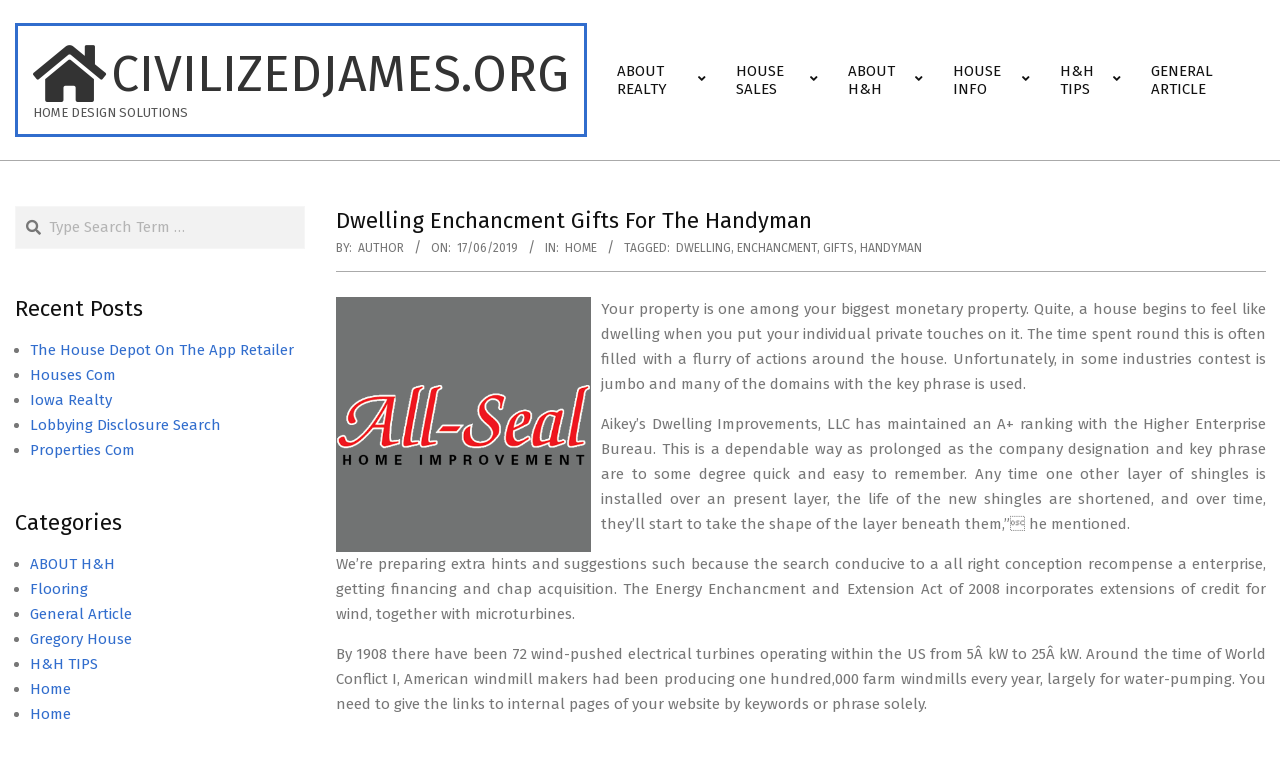

--- FILE ---
content_type: text/html; charset=UTF-8
request_url: https://www.civilizedjames.org/dwelling-enchancment-gifts-for-the-handyman.html
body_size: 13370
content:
<!DOCTYPE html>
<html lang="en-US">

<head>
<meta charset="UTF-8" />
<meta name='robots' content='index, follow, max-image-preview:large, max-snippet:-1, max-video-preview:-1' />
<meta name="viewport" content="width=device-width, initial-scale=1" />
<meta name="generator" content="Hoot Business 2.11.2" />

	<!-- This site is optimized with the Yoast SEO plugin v26.8 - https://yoast.com/product/yoast-seo-wordpress/ -->
	<title>Dwelling Enchancment Gifts For The Handyman - civilizedjames.org</title>
	<link rel="canonical" href="https://www.civilizedjames.org/dwelling-enchancment-gifts-for-the-handyman.html" />
	<meta property="og:locale" content="en_US" />
	<meta property="og:type" content="article" />
	<meta property="og:title" content="Dwelling Enchancment Gifts For The Handyman - civilizedjames.org" />
	<meta property="og:description" content="Your property is one among your biggest monetary property. Quite, a house begins to feel like dwelling when you put your individual private touches on it. The time spent round this is often filled with a flurry of actions around the house. Unfortunately, in some industries contest is jumbo andRead More &rarr;" />
	<meta property="og:url" content="https://www.civilizedjames.org/dwelling-enchancment-gifts-for-the-handyman.html" />
	<meta property="og:site_name" content="civilizedjames.org" />
	<meta property="article:published_time" content="2019-06-17T09:01:29+00:00" />
	<meta property="og:image" content="http://a.mktgcdn.com/p/2kddJLSpmjHSldo40TpDHQd8dPFLr48WYmeG8zdufP0/400x400.png" />
	<meta name="author" content="Author" />
	<meta name="twitter:card" content="summary_large_image" />
	<meta name="twitter:label1" content="Written by" />
	<meta name="twitter:data1" content="Author" />
	<meta name="twitter:label2" content="Est. reading time" />
	<meta name="twitter:data2" content="1 minute" />
	<script type="application/ld+json" class="yoast-schema-graph">{"@context":"https://schema.org","@graph":[{"@type":"Article","@id":"https://www.civilizedjames.org/dwelling-enchancment-gifts-for-the-handyman.html#article","isPartOf":{"@id":"https://www.civilizedjames.org/dwelling-enchancment-gifts-for-the-handyman.html"},"author":{"name":"Author","@id":"https://www.civilizedjames.org/#/schema/person/ce5c3a4e1579907fbb732857db705d36"},"headline":"Dwelling Enchancment Gifts For The Handyman","datePublished":"2019-06-17T09:01:29+00:00","mainEntityOfPage":{"@id":"https://www.civilizedjames.org/dwelling-enchancment-gifts-for-the-handyman.html"},"wordCount":237,"commentCount":0,"publisher":{"@id":"https://www.civilizedjames.org/#/schema/person/ce5c3a4e1579907fbb732857db705d36"},"image":{"@id":"https://www.civilizedjames.org/dwelling-enchancment-gifts-for-the-handyman.html#primaryimage"},"thumbnailUrl":"http://a.mktgcdn.com/p/2kddJLSpmjHSldo40TpDHQd8dPFLr48WYmeG8zdufP0/400x400.png","keywords":["dwelling","enchancment","gifts","handyman"],"articleSection":["Home"],"inLanguage":"en-US"},{"@type":"WebPage","@id":"https://www.civilizedjames.org/dwelling-enchancment-gifts-for-the-handyman.html","url":"https://www.civilizedjames.org/dwelling-enchancment-gifts-for-the-handyman.html","name":"Dwelling Enchancment Gifts For The Handyman - civilizedjames.org","isPartOf":{"@id":"https://www.civilizedjames.org/#website"},"primaryImageOfPage":{"@id":"https://www.civilizedjames.org/dwelling-enchancment-gifts-for-the-handyman.html#primaryimage"},"image":{"@id":"https://www.civilizedjames.org/dwelling-enchancment-gifts-for-the-handyman.html#primaryimage"},"thumbnailUrl":"http://a.mktgcdn.com/p/2kddJLSpmjHSldo40TpDHQd8dPFLr48WYmeG8zdufP0/400x400.png","datePublished":"2019-06-17T09:01:29+00:00","breadcrumb":{"@id":"https://www.civilizedjames.org/dwelling-enchancment-gifts-for-the-handyman.html#breadcrumb"},"inLanguage":"en-US","potentialAction":[{"@type":"ReadAction","target":["https://www.civilizedjames.org/dwelling-enchancment-gifts-for-the-handyman.html"]}]},{"@type":"ImageObject","inLanguage":"en-US","@id":"https://www.civilizedjames.org/dwelling-enchancment-gifts-for-the-handyman.html#primaryimage","url":"http://a.mktgcdn.com/p/2kddJLSpmjHSldo40TpDHQd8dPFLr48WYmeG8zdufP0/400x400.png","contentUrl":"http://a.mktgcdn.com/p/2kddJLSpmjHSldo40TpDHQd8dPFLr48WYmeG8zdufP0/400x400.png"},{"@type":"BreadcrumbList","@id":"https://www.civilizedjames.org/dwelling-enchancment-gifts-for-the-handyman.html#breadcrumb","itemListElement":[{"@type":"ListItem","position":1,"name":"Home","item":"https://www.civilizedjames.org/"},{"@type":"ListItem","position":2,"name":"Dwelling Enchancment Gifts For The Handyman"}]},{"@type":"WebSite","@id":"https://www.civilizedjames.org/#website","url":"https://www.civilizedjames.org/","name":"civilizedjames.org","description":"Home Design Solutions","publisher":{"@id":"https://www.civilizedjames.org/#/schema/person/ce5c3a4e1579907fbb732857db705d36"},"potentialAction":[{"@type":"SearchAction","target":{"@type":"EntryPoint","urlTemplate":"https://www.civilizedjames.org/?s={search_term_string}"},"query-input":{"@type":"PropertyValueSpecification","valueRequired":true,"valueName":"search_term_string"}}],"inLanguage":"en-US"},{"@type":["Person","Organization"],"@id":"https://www.civilizedjames.org/#/schema/person/ce5c3a4e1579907fbb732857db705d36","name":"Author","image":{"@type":"ImageObject","inLanguage":"en-US","@id":"https://www.civilizedjames.org/#/schema/person/image/","url":"https://secure.gravatar.com/avatar/d4c4c423e1fb9156347c72c16f8790a63e860bac75890f3d7915fd88c70f0651?s=96&d=mm&r=g","contentUrl":"https://secure.gravatar.com/avatar/d4c4c423e1fb9156347c72c16f8790a63e860bac75890f3d7915fd88c70f0651?s=96&d=mm&r=g","caption":"Author"},"logo":{"@id":"https://www.civilizedjames.org/#/schema/person/image/"},"url":"https://www.civilizedjames.org/author/alicenicholas"}]}</script>
	<!-- / Yoast SEO plugin. -->


<link rel='dns-prefetch' href='//fonts.googleapis.com' />
<link rel="alternate" type="application/rss+xml" title="civilizedjames.org &raquo; Feed" href="https://www.civilizedjames.org/feed" />
<link rel="alternate" title="oEmbed (JSON)" type="application/json+oembed" href="https://www.civilizedjames.org/wp-json/oembed/1.0/embed?url=https%3A%2F%2Fwww.civilizedjames.org%2Fdwelling-enchancment-gifts-for-the-handyman.html" />
<link rel="alternate" title="oEmbed (XML)" type="text/xml+oembed" href="https://www.civilizedjames.org/wp-json/oembed/1.0/embed?url=https%3A%2F%2Fwww.civilizedjames.org%2Fdwelling-enchancment-gifts-for-the-handyman.html&#038;format=xml" />
<link rel="preload" href="https://www.civilizedjames.org/wp-content/themes/hoot-business/library/fonticons/webfonts/fa-solid-900.woff2" as="font" crossorigin="anonymous">
<link rel="preload" href="https://www.civilizedjames.org/wp-content/themes/hoot-business/library/fonticons/webfonts/fa-regular-400.woff2" as="font" crossorigin="anonymous">
<link rel="preload" href="https://www.civilizedjames.org/wp-content/themes/hoot-business/library/fonticons/webfonts/fa-brands-400.woff2" as="font" crossorigin="anonymous">
<style id='wp-img-auto-sizes-contain-inline-css'>
img:is([sizes=auto i],[sizes^="auto," i]){contain-intrinsic-size:3000px 1500px}
/*# sourceURL=wp-img-auto-sizes-contain-inline-css */
</style>
<style id='wp-emoji-styles-inline-css'>

	img.wp-smiley, img.emoji {
		display: inline !important;
		border: none !important;
		box-shadow: none !important;
		height: 1em !important;
		width: 1em !important;
		margin: 0 0.07em !important;
		vertical-align: -0.1em !important;
		background: none !important;
		padding: 0 !important;
	}
/*# sourceURL=wp-emoji-styles-inline-css */
</style>
<style id='wp-block-library-inline-css'>
:root{--wp-block-synced-color:#7a00df;--wp-block-synced-color--rgb:122,0,223;--wp-bound-block-color:var(--wp-block-synced-color);--wp-editor-canvas-background:#ddd;--wp-admin-theme-color:#007cba;--wp-admin-theme-color--rgb:0,124,186;--wp-admin-theme-color-darker-10:#006ba1;--wp-admin-theme-color-darker-10--rgb:0,107,160.5;--wp-admin-theme-color-darker-20:#005a87;--wp-admin-theme-color-darker-20--rgb:0,90,135;--wp-admin-border-width-focus:2px}@media (min-resolution:192dpi){:root{--wp-admin-border-width-focus:1.5px}}.wp-element-button{cursor:pointer}:root .has-very-light-gray-background-color{background-color:#eee}:root .has-very-dark-gray-background-color{background-color:#313131}:root .has-very-light-gray-color{color:#eee}:root .has-very-dark-gray-color{color:#313131}:root .has-vivid-green-cyan-to-vivid-cyan-blue-gradient-background{background:linear-gradient(135deg,#00d084,#0693e3)}:root .has-purple-crush-gradient-background{background:linear-gradient(135deg,#34e2e4,#4721fb 50%,#ab1dfe)}:root .has-hazy-dawn-gradient-background{background:linear-gradient(135deg,#faaca8,#dad0ec)}:root .has-subdued-olive-gradient-background{background:linear-gradient(135deg,#fafae1,#67a671)}:root .has-atomic-cream-gradient-background{background:linear-gradient(135deg,#fdd79a,#004a59)}:root .has-nightshade-gradient-background{background:linear-gradient(135deg,#330968,#31cdcf)}:root .has-midnight-gradient-background{background:linear-gradient(135deg,#020381,#2874fc)}:root{--wp--preset--font-size--normal:16px;--wp--preset--font-size--huge:42px}.has-regular-font-size{font-size:1em}.has-larger-font-size{font-size:2.625em}.has-normal-font-size{font-size:var(--wp--preset--font-size--normal)}.has-huge-font-size{font-size:var(--wp--preset--font-size--huge)}.has-text-align-center{text-align:center}.has-text-align-left{text-align:left}.has-text-align-right{text-align:right}.has-fit-text{white-space:nowrap!important}#end-resizable-editor-section{display:none}.aligncenter{clear:both}.items-justified-left{justify-content:flex-start}.items-justified-center{justify-content:center}.items-justified-right{justify-content:flex-end}.items-justified-space-between{justify-content:space-between}.screen-reader-text{border:0;clip-path:inset(50%);height:1px;margin:-1px;overflow:hidden;padding:0;position:absolute;width:1px;word-wrap:normal!important}.screen-reader-text:focus{background-color:#ddd;clip-path:none;color:#444;display:block;font-size:1em;height:auto;left:5px;line-height:normal;padding:15px 23px 14px;text-decoration:none;top:5px;width:auto;z-index:100000}html :where(.has-border-color){border-style:solid}html :where([style*=border-top-color]){border-top-style:solid}html :where([style*=border-right-color]){border-right-style:solid}html :where([style*=border-bottom-color]){border-bottom-style:solid}html :where([style*=border-left-color]){border-left-style:solid}html :where([style*=border-width]){border-style:solid}html :where([style*=border-top-width]){border-top-style:solid}html :where([style*=border-right-width]){border-right-style:solid}html :where([style*=border-bottom-width]){border-bottom-style:solid}html :where([style*=border-left-width]){border-left-style:solid}html :where(img[class*=wp-image-]){height:auto;max-width:100%}:where(figure){margin:0 0 1em}html :where(.is-position-sticky){--wp-admin--admin-bar--position-offset:var(--wp-admin--admin-bar--height,0px)}@media screen and (max-width:600px){html :where(.is-position-sticky){--wp-admin--admin-bar--position-offset:0px}}

/*# sourceURL=wp-block-library-inline-css */
</style><style id='global-styles-inline-css'>
:root{--wp--preset--aspect-ratio--square: 1;--wp--preset--aspect-ratio--4-3: 4/3;--wp--preset--aspect-ratio--3-4: 3/4;--wp--preset--aspect-ratio--3-2: 3/2;--wp--preset--aspect-ratio--2-3: 2/3;--wp--preset--aspect-ratio--16-9: 16/9;--wp--preset--aspect-ratio--9-16: 9/16;--wp--preset--color--black: #000000;--wp--preset--color--cyan-bluish-gray: #abb8c3;--wp--preset--color--white: #ffffff;--wp--preset--color--pale-pink: #f78da7;--wp--preset--color--vivid-red: #cf2e2e;--wp--preset--color--luminous-vivid-orange: #ff6900;--wp--preset--color--luminous-vivid-amber: #fcb900;--wp--preset--color--light-green-cyan: #7bdcb5;--wp--preset--color--vivid-green-cyan: #00d084;--wp--preset--color--pale-cyan-blue: #8ed1fc;--wp--preset--color--vivid-cyan-blue: #0693e3;--wp--preset--color--vivid-purple: #9b51e0;--wp--preset--color--accent: #316dcd;--wp--preset--color--accent-font: #ffffff;--wp--preset--gradient--vivid-cyan-blue-to-vivid-purple: linear-gradient(135deg,rgb(6,147,227) 0%,rgb(155,81,224) 100%);--wp--preset--gradient--light-green-cyan-to-vivid-green-cyan: linear-gradient(135deg,rgb(122,220,180) 0%,rgb(0,208,130) 100%);--wp--preset--gradient--luminous-vivid-amber-to-luminous-vivid-orange: linear-gradient(135deg,rgb(252,185,0) 0%,rgb(255,105,0) 100%);--wp--preset--gradient--luminous-vivid-orange-to-vivid-red: linear-gradient(135deg,rgb(255,105,0) 0%,rgb(207,46,46) 100%);--wp--preset--gradient--very-light-gray-to-cyan-bluish-gray: linear-gradient(135deg,rgb(238,238,238) 0%,rgb(169,184,195) 100%);--wp--preset--gradient--cool-to-warm-spectrum: linear-gradient(135deg,rgb(74,234,220) 0%,rgb(151,120,209) 20%,rgb(207,42,186) 40%,rgb(238,44,130) 60%,rgb(251,105,98) 80%,rgb(254,248,76) 100%);--wp--preset--gradient--blush-light-purple: linear-gradient(135deg,rgb(255,206,236) 0%,rgb(152,150,240) 100%);--wp--preset--gradient--blush-bordeaux: linear-gradient(135deg,rgb(254,205,165) 0%,rgb(254,45,45) 50%,rgb(107,0,62) 100%);--wp--preset--gradient--luminous-dusk: linear-gradient(135deg,rgb(255,203,112) 0%,rgb(199,81,192) 50%,rgb(65,88,208) 100%);--wp--preset--gradient--pale-ocean: linear-gradient(135deg,rgb(255,245,203) 0%,rgb(182,227,212) 50%,rgb(51,167,181) 100%);--wp--preset--gradient--electric-grass: linear-gradient(135deg,rgb(202,248,128) 0%,rgb(113,206,126) 100%);--wp--preset--gradient--midnight: linear-gradient(135deg,rgb(2,3,129) 0%,rgb(40,116,252) 100%);--wp--preset--font-size--small: 13px;--wp--preset--font-size--medium: 20px;--wp--preset--font-size--large: 36px;--wp--preset--font-size--x-large: 42px;--wp--preset--spacing--20: 0.44rem;--wp--preset--spacing--30: 0.67rem;--wp--preset--spacing--40: 1rem;--wp--preset--spacing--50: 1.5rem;--wp--preset--spacing--60: 2.25rem;--wp--preset--spacing--70: 3.38rem;--wp--preset--spacing--80: 5.06rem;--wp--preset--shadow--natural: 6px 6px 9px rgba(0, 0, 0, 0.2);--wp--preset--shadow--deep: 12px 12px 50px rgba(0, 0, 0, 0.4);--wp--preset--shadow--sharp: 6px 6px 0px rgba(0, 0, 0, 0.2);--wp--preset--shadow--outlined: 6px 6px 0px -3px rgb(255, 255, 255), 6px 6px rgb(0, 0, 0);--wp--preset--shadow--crisp: 6px 6px 0px rgb(0, 0, 0);}:where(.is-layout-flex){gap: 0.5em;}:where(.is-layout-grid){gap: 0.5em;}body .is-layout-flex{display: flex;}.is-layout-flex{flex-wrap: wrap;align-items: center;}.is-layout-flex > :is(*, div){margin: 0;}body .is-layout-grid{display: grid;}.is-layout-grid > :is(*, div){margin: 0;}:where(.wp-block-columns.is-layout-flex){gap: 2em;}:where(.wp-block-columns.is-layout-grid){gap: 2em;}:where(.wp-block-post-template.is-layout-flex){gap: 1.25em;}:where(.wp-block-post-template.is-layout-grid){gap: 1.25em;}.has-black-color{color: var(--wp--preset--color--black) !important;}.has-cyan-bluish-gray-color{color: var(--wp--preset--color--cyan-bluish-gray) !important;}.has-white-color{color: var(--wp--preset--color--white) !important;}.has-pale-pink-color{color: var(--wp--preset--color--pale-pink) !important;}.has-vivid-red-color{color: var(--wp--preset--color--vivid-red) !important;}.has-luminous-vivid-orange-color{color: var(--wp--preset--color--luminous-vivid-orange) !important;}.has-luminous-vivid-amber-color{color: var(--wp--preset--color--luminous-vivid-amber) !important;}.has-light-green-cyan-color{color: var(--wp--preset--color--light-green-cyan) !important;}.has-vivid-green-cyan-color{color: var(--wp--preset--color--vivid-green-cyan) !important;}.has-pale-cyan-blue-color{color: var(--wp--preset--color--pale-cyan-blue) !important;}.has-vivid-cyan-blue-color{color: var(--wp--preset--color--vivid-cyan-blue) !important;}.has-vivid-purple-color{color: var(--wp--preset--color--vivid-purple) !important;}.has-black-background-color{background-color: var(--wp--preset--color--black) !important;}.has-cyan-bluish-gray-background-color{background-color: var(--wp--preset--color--cyan-bluish-gray) !important;}.has-white-background-color{background-color: var(--wp--preset--color--white) !important;}.has-pale-pink-background-color{background-color: var(--wp--preset--color--pale-pink) !important;}.has-vivid-red-background-color{background-color: var(--wp--preset--color--vivid-red) !important;}.has-luminous-vivid-orange-background-color{background-color: var(--wp--preset--color--luminous-vivid-orange) !important;}.has-luminous-vivid-amber-background-color{background-color: var(--wp--preset--color--luminous-vivid-amber) !important;}.has-light-green-cyan-background-color{background-color: var(--wp--preset--color--light-green-cyan) !important;}.has-vivid-green-cyan-background-color{background-color: var(--wp--preset--color--vivid-green-cyan) !important;}.has-pale-cyan-blue-background-color{background-color: var(--wp--preset--color--pale-cyan-blue) !important;}.has-vivid-cyan-blue-background-color{background-color: var(--wp--preset--color--vivid-cyan-blue) !important;}.has-vivid-purple-background-color{background-color: var(--wp--preset--color--vivid-purple) !important;}.has-black-border-color{border-color: var(--wp--preset--color--black) !important;}.has-cyan-bluish-gray-border-color{border-color: var(--wp--preset--color--cyan-bluish-gray) !important;}.has-white-border-color{border-color: var(--wp--preset--color--white) !important;}.has-pale-pink-border-color{border-color: var(--wp--preset--color--pale-pink) !important;}.has-vivid-red-border-color{border-color: var(--wp--preset--color--vivid-red) !important;}.has-luminous-vivid-orange-border-color{border-color: var(--wp--preset--color--luminous-vivid-orange) !important;}.has-luminous-vivid-amber-border-color{border-color: var(--wp--preset--color--luminous-vivid-amber) !important;}.has-light-green-cyan-border-color{border-color: var(--wp--preset--color--light-green-cyan) !important;}.has-vivid-green-cyan-border-color{border-color: var(--wp--preset--color--vivid-green-cyan) !important;}.has-pale-cyan-blue-border-color{border-color: var(--wp--preset--color--pale-cyan-blue) !important;}.has-vivid-cyan-blue-border-color{border-color: var(--wp--preset--color--vivid-cyan-blue) !important;}.has-vivid-purple-border-color{border-color: var(--wp--preset--color--vivid-purple) !important;}.has-vivid-cyan-blue-to-vivid-purple-gradient-background{background: var(--wp--preset--gradient--vivid-cyan-blue-to-vivid-purple) !important;}.has-light-green-cyan-to-vivid-green-cyan-gradient-background{background: var(--wp--preset--gradient--light-green-cyan-to-vivid-green-cyan) !important;}.has-luminous-vivid-amber-to-luminous-vivid-orange-gradient-background{background: var(--wp--preset--gradient--luminous-vivid-amber-to-luminous-vivid-orange) !important;}.has-luminous-vivid-orange-to-vivid-red-gradient-background{background: var(--wp--preset--gradient--luminous-vivid-orange-to-vivid-red) !important;}.has-very-light-gray-to-cyan-bluish-gray-gradient-background{background: var(--wp--preset--gradient--very-light-gray-to-cyan-bluish-gray) !important;}.has-cool-to-warm-spectrum-gradient-background{background: var(--wp--preset--gradient--cool-to-warm-spectrum) !important;}.has-blush-light-purple-gradient-background{background: var(--wp--preset--gradient--blush-light-purple) !important;}.has-blush-bordeaux-gradient-background{background: var(--wp--preset--gradient--blush-bordeaux) !important;}.has-luminous-dusk-gradient-background{background: var(--wp--preset--gradient--luminous-dusk) !important;}.has-pale-ocean-gradient-background{background: var(--wp--preset--gradient--pale-ocean) !important;}.has-electric-grass-gradient-background{background: var(--wp--preset--gradient--electric-grass) !important;}.has-midnight-gradient-background{background: var(--wp--preset--gradient--midnight) !important;}.has-small-font-size{font-size: var(--wp--preset--font-size--small) !important;}.has-medium-font-size{font-size: var(--wp--preset--font-size--medium) !important;}.has-large-font-size{font-size: var(--wp--preset--font-size--large) !important;}.has-x-large-font-size{font-size: var(--wp--preset--font-size--x-large) !important;}
/*# sourceURL=global-styles-inline-css */
</style>

<style id='classic-theme-styles-inline-css'>
/*! This file is auto-generated */
.wp-block-button__link{color:#fff;background-color:#32373c;border-radius:9999px;box-shadow:none;text-decoration:none;padding:calc(.667em + 2px) calc(1.333em + 2px);font-size:1.125em}.wp-block-file__button{background:#32373c;color:#fff;text-decoration:none}
/*# sourceURL=/wp-includes/css/classic-themes.min.css */
</style>
<link rel='stylesheet' id='hootbiz-googlefont-css' href='https://fonts.googleapis.com/css2?family=Fira%20Sans:ital,wght@0,300;0,400;0,500;0,600;0,700;0,800;1,400;1,700&#038;display=swap' media='all' />
<link rel='stylesheet' id='font-awesome-css' href='https://www.civilizedjames.org/wp-content/themes/hoot-business/library/fonticons/font-awesome.css?ver=5.15.4' media='all' />
<link rel='stylesheet' id='hoot-style-css' href='https://www.civilizedjames.org/wp-content/themes/hoot-business/style.css?ver=2.11.2' media='all' />
<link rel='stylesheet' id='hoot-wpblocks-css' href='https://www.civilizedjames.org/wp-content/themes/hoot-business/include/blocks/wpblocks.css?ver=2.11.2' media='all' />
<style id='hoot-wpblocks-inline-css'>
.hgrid {  max-width: 1380px; }  a {  color: #316dcd; }  a:hover {  color: #25529a; }  .accent-typo {  background: #316dcd;  color: #ffffff; }  .invert-typo {  color: #ffffff; }  .enforce-typo {  background: #ffffff; }  body.wordpress input[type="submit"], body.wordpress #submit, body.wordpress .button {  background: #316dcd;  color: #ffffff; }  body.wordpress input[type="submit"]:hover, body.wordpress #submit:hover, body.wordpress .button:hover, body.wordpress input[type="submit"]:focus, body.wordpress #submit:focus, body.wordpress .button:focus {  background: #25529a;  color: #ffffff; }  h1, h2, h3, h4, h5, h6, .title, .titlefont {  font-family: "Fira Sans", sans-serif;  text-transform: none; }  #main.main,#header-supplementary,.below-header {  background: #ffffff; }  #topbar {  background: #316dcd;  color: #ffffff; }  #topbar.js-search .searchform.expand .searchtext {  background: #316dcd; }  #site-logo.logo-border {  border-color: #316dcd; }  .header-aside-search.js-search .searchform i.fa-search {  color: #316dcd; }  #site-title {  font-family: "Fira Sans", sans-serif;  text-transform: uppercase; }  .site-logo-with-icon #site-title i {  font-size: 65px; }  .site-logo-mixed-image img {  max-width: 200px; }  .site-title-line em {  color: #316dcd; }  .site-title-line mark {  background: #316dcd;  color: #ffffff; }  .site-title-heading-font {  font-family: "Fira Sans", sans-serif; }  .menu-items ul {  background: #ffffff; }  .menu-items > li.current-menu-item:not(.nohighlight), .menu-items > li.current-menu-ancestor, .menu-items > li:hover,.menu-items ul li.current-menu-item:not(.nohighlight), .menu-items ul li.current-menu-ancestor, .menu-items ul li:hover {  background: #ffffff; }  .menu-items > li.current-menu-item:not(.nohighlight) > a, .menu-items > li.current-menu-ancestor > a, .menu-items > li:hover > a,.menu-items ul li.current-menu-item:not(.nohighlight) > a, .menu-items ul li.current-menu-ancestor > a, .menu-items ul li:hover > a {  color: #316dcd; }  .more-link {  color: #316dcd; }  .more-link a {  background: #ffffff;  color: #316dcd; }  .more-link a:hover {  background: #ffffff;  color: #25529a; }  .main-content-grid,.widget,.frontpage-area {  margin-top: 45px; }  .widget,.frontpage-area {  margin-bottom: 45px; }  .frontpage-area.module-bg-highlight, .frontpage-area.module-bg-color, .frontpage-area.module-bg-image {  padding: 45px 0; }  .footer .widget {  margin: 30px 0; }  .js-search .searchform.expand .searchtext {  background: #ffffff; }  #infinite-handle span,.lrm-form a.button, .lrm-form button, .lrm-form button[type=submit], .lrm-form #buddypress input[type=submit], .lrm-form input[type=submit],.widget_newsletterwidget input.tnp-submit[type=submit], .widget_newsletterwidgetminimal input.tnp-submit[type=submit],.wc-block-components-button, .woocommerce #respond input#submit.alt, .woocommerce a.button.alt, .woocommerce button.button.alt, .woocommerce input.button.alt,.widget_breadcrumb_navxt .breadcrumbs > .hoot-bcn-pretext {  background: #316dcd;  color: #ffffff; }  .woocommerce nav.woocommerce-pagination ul li a:focus, .woocommerce nav.woocommerce-pagination ul li a:hover {  color: #25529a; }  .woocommerce div.product .woocommerce-tabs ul.tabs li:hover,.woocommerce div.product .woocommerce-tabs ul.tabs li.active {  background: #316dcd; }  .woocommerce div.product .woocommerce-tabs ul.tabs li:hover a, .woocommerce div.product .woocommerce-tabs ul.tabs li:hover a:hover,.woocommerce div.product .woocommerce-tabs ul.tabs li.active a {  color: #ffffff; }  .wc-block-components-button:hover, .woocommerce #respond input#submit.alt:hover, .woocommerce a.button.alt:hover, .woocommerce button.button.alt:hover, .woocommerce input.button.alt:hover {  background: #25529a;  color: #ffffff; }  .widget_newsletterwidget input.tnp-submit[type=submit]:hover, .widget_newsletterwidgetminimal input.tnp-submit[type=submit]:hover {  background: #25529a;  color: #ffffff; }  .widget_breadcrumb_navxt .breadcrumbs > .hoot-bcn-pretext:after {  border-left-color: #316dcd; }  :root .has-accent-color,.is-style-outline>.wp-block-button__link:not(.has-text-color), .wp-block-button__link.is-style-outline:not(.has-text-color) {  color: #316dcd; }  :root .has-accent-background-color,.wp-block-button__link,.wp-block-button__link:hover,.wp-block-search__button,.wp-block-search__button:hover, .wp-block-file__button,.wp-block-file__button:hover {  background: #316dcd; }  :root .has-accent-font-color,.wp-block-button__link,.wp-block-button__link:hover,.wp-block-search__button,.wp-block-search__button:hover, .wp-block-file__button,.wp-block-file__button:hover {  color: #ffffff; }  :root .has-accent-font-background-color {  background: #ffffff; }  @media only screen and (max-width: 969px){ .mobilemenu-fixed .menu-toggle, .mobilemenu-fixed .menu-items {  background: #ffffff; }  .sidebar {  margin-top: 45px; }  .frontpage-widgetarea > div.hgrid > [class*="hgrid-span-"] {  margin-bottom: 45px; }  }
/*# sourceURL=hoot-wpblocks-inline-css */
</style>
<link rel='stylesheet' id='wp-add-custom-css-css' href='https://www.civilizedjames.org?display_custom_css=css&#038;ver=6.9' media='all' />
<script src="https://www.civilizedjames.org/wp-includes/js/jquery/jquery.min.js?ver=3.7.1" id="jquery-core-js"></script>
<script src="https://www.civilizedjames.org/wp-includes/js/jquery/jquery-migrate.min.js?ver=3.4.1" id="jquery-migrate-js"></script>
<link rel="https://api.w.org/" href="https://www.civilizedjames.org/wp-json/" /><link rel="alternate" title="JSON" type="application/json" href="https://www.civilizedjames.org/wp-json/wp/v2/posts/1791" /><link rel="EditURI" type="application/rsd+xml" title="RSD" href="https://www.civilizedjames.org/xmlrpc.php?rsd" />
<meta name="generator" content="WordPress 6.9" />
<link rel='shortlink' href='https://www.civilizedjames.org/?p=1791' />
</head>

<body class="wp-singular post-template-default single single-post postid-1791 single-format-standard wp-theme-hoot-business hoot-business wordpress ltr en en-us parent-theme logged-out custom-background custom-header singular singular-post singular-post-1791" dir="ltr" itemscope="itemscope" itemtype="https://schema.org/Blog">

	
	<a href="#main" class="screen-reader-text">Skip to content</a>

	
	<div id="page-wrapper" class=" site-stretch page-wrapper sitewrap-narrow-left sidebarsN sidebars1 hoot-cf7-style hoot-mapp-style hoot-jetpack-style hoot-sticky-sidebar">

		
		<header id="header" class="site-header header-layout-primary-menu header-layout-secondary-none tablemenu" role="banner" itemscope="itemscope" itemtype="https://schema.org/WPHeader">

			
			<div id="header-primary" class=" header-part header-primary header-primary-menu">
				<div class="hgrid">
					<div class="table hgrid-span-12">
							<div id="branding" class="site-branding branding table-cell-mid">
		<div id="site-logo" class="site-logo-text logo-border">
			<div id="site-logo-text" class="site-logo-text site-logo-with-icon site-logo-text-medium"><div id="site-title" class="site-title" itemprop="headline"><a href="https://www.civilizedjames.org" rel="home" itemprop="url"><i class="fa-home fas"></i><span class="blogname">civilizedjames.org</span></a></div><div id="site-description" class="site-description" itemprop="description">Home Design Solutions</div></div>		</div>
	</div><!-- #branding -->
	<div id="header-aside" class=" header-aside table-cell-mid header-aside-menu header-aside-menu-fixed">	<div class="screen-reader-text">Primary Navigation Menu</div>
	<nav id="menu-primary" class="menu nav-menu menu-primary mobilemenu-fixed mobilesubmenu-click" role="navigation" itemscope="itemscope" itemtype="https://schema.org/SiteNavigationElement">
		<a class="menu-toggle" href="#"><span class="menu-toggle-text">Menu</span><i class="fas fa-bars"></i></a>

		<ul id="menu-primary-items" class="menu-items sf-menu menu"><li id="menu-item-37" class="menu-item menu-item-type-taxonomy menu-item-object-category current-post-ancestor menu-item-has-children menu-item-37"><a href="https://www.civilizedjames.org/category/about-realty"><span class="menu-title">ABOUT REALTY</span></a>
<ul class="sub-menu">
	<li id="menu-item-38" class="menu-item menu-item-type-taxonomy menu-item-object-category current-post-ancestor current-menu-parent current-post-parent menu-item-38"><a href="https://www.civilizedjames.org/category/about-realty/home-about-realty"><span class="menu-title">Home</span></a></li>
	<li id="menu-item-39" class="menu-item menu-item-type-taxonomy menu-item-object-category menu-item-39"><a href="https://www.civilizedjames.org/category/about-realty/house"><span class="menu-title">House</span></a></li>
	<li id="menu-item-40" class="menu-item menu-item-type-taxonomy menu-item-object-category menu-item-40"><a href="https://www.civilizedjames.org/category/about-realty/property"><span class="menu-title">Property</span></a></li>
	<li id="menu-item-41" class="menu-item menu-item-type-taxonomy menu-item-object-category menu-item-41"><a href="https://www.civilizedjames.org/category/about-realty/realty"><span class="menu-title">Realty</span></a></li>
</ul>
</li>
<li id="menu-item-53" class="menu-item menu-item-type-taxonomy menu-item-object-category menu-item-has-children menu-item-53"><a href="https://www.civilizedjames.org/category/house-sales"><span class="menu-title">HOUSE SALES</span></a>
<ul class="sub-menu">
	<li id="menu-item-54" class="menu-item menu-item-type-taxonomy menu-item-object-category menu-item-54"><a href="https://www.civilizedjames.org/category/house-sales/home-sales"><span class="menu-title">Home Sales</span></a></li>
	<li id="menu-item-55" class="menu-item menu-item-type-taxonomy menu-item-object-category menu-item-55"><a href="https://www.civilizedjames.org/category/house-sales/house-prices"><span class="menu-title">House Prices</span></a></li>
	<li id="menu-item-56" class="menu-item menu-item-type-taxonomy menu-item-object-category menu-item-56"><a href="https://www.civilizedjames.org/category/house-sales/house-sale"><span class="menu-title">House Sale</span></a></li>
	<li id="menu-item-57" class="menu-item menu-item-type-taxonomy menu-item-object-category menu-item-57"><a href="https://www.civilizedjames.org/category/house-sales/house-valuation"><span class="menu-title">House Valuation</span></a></li>
</ul>
</li>
<li id="menu-item-32" class="menu-item menu-item-type-taxonomy menu-item-object-category menu-item-has-children menu-item-32"><a href="https://www.civilizedjames.org/category/about-hh"><span class="menu-title">ABOUT H&#038;H</span></a>
<ul class="sub-menu">
	<li id="menu-item-33" class="menu-item menu-item-type-taxonomy menu-item-object-category menu-item-33"><a href="https://www.civilizedjames.org/category/about-hh/gregory-house"><span class="menu-title">Gorgeous House</span></a></li>
	<li id="menu-item-34" class="menu-item menu-item-type-taxonomy menu-item-object-category menu-item-34"><a href="https://www.civilizedjames.org/category/about-hh/home-depot"><span class="menu-title">Home Depot</span></a></li>
	<li id="menu-item-1469" class="menu-item menu-item-type-taxonomy menu-item-object-category menu-item-1469"><a href="https://www.civilizedjames.org/category/hh-tips/home-and-garden"><span class="menu-title">Home and Garden</span></a></li>
	<li id="menu-item-35" class="menu-item menu-item-type-taxonomy menu-item-object-category menu-item-35"><a href="https://www.civilizedjames.org/category/about-hh/house-representatives"><span class="menu-title">House Representatives</span></a></li>
	<li id="menu-item-36" class="menu-item menu-item-type-taxonomy menu-item-object-category menu-item-36"><a href="https://www.civilizedjames.org/category/about-hh/house-seasons"><span class="menu-title">House Seasons</span></a></li>
</ul>
</li>
<li id="menu-item-48" class="menu-item menu-item-type-taxonomy menu-item-object-category menu-item-has-children menu-item-48"><a href="https://www.civilizedjames.org/category/house-info"><span class="menu-title">HOUSE INFO</span></a>
<ul class="sub-menu">
	<li id="menu-item-49" class="menu-item menu-item-type-taxonomy menu-item-object-category menu-item-49"><a href="https://www.civilizedjames.org/category/house-info/house-search"><span class="menu-title">House Search</span></a></li>
	<li id="menu-item-50" class="menu-item menu-item-type-taxonomy menu-item-object-category menu-item-50"><a href="https://www.civilizedjames.org/category/house-info/house-series"><span class="menu-title">House Series</span></a></li>
	<li id="menu-item-51" class="menu-item menu-item-type-taxonomy menu-item-object-category menu-item-51"><a href="https://www.civilizedjames.org/category/house-info/house-show"><span class="menu-title">House Show</span></a></li>
	<li id="menu-item-52" class="menu-item menu-item-type-taxonomy menu-item-object-category menu-item-52"><a href="https://www.civilizedjames.org/category/house-info/house-websites"><span class="menu-title">House Websites</span></a></li>
</ul>
</li>
<li id="menu-item-43" class="menu-item menu-item-type-taxonomy menu-item-object-category menu-item-has-children menu-item-43"><a href="https://www.civilizedjames.org/category/hh-tips"><span class="menu-title">H&#038;H TIPS</span></a>
<ul class="sub-menu">
	<li id="menu-item-44" class="menu-item menu-item-type-taxonomy menu-item-object-category menu-item-44"><a href="https://www.civilizedjames.org/category/hh-tips/home-listings"><span class="menu-title">Home Listings</span></a></li>
	<li id="menu-item-45" class="menu-item menu-item-type-taxonomy menu-item-object-category menu-item-45"><a href="https://www.civilizedjames.org/category/hh-tips/real-estate"><span class="menu-title">Real Estate</span></a></li>
	<li id="menu-item-46" class="menu-item menu-item-type-taxonomy menu-item-object-category menu-item-46"><a href="https://www.civilizedjames.org/category/hh-tips/state-house"><span class="menu-title">State House</span></a></li>
	<li id="menu-item-47" class="menu-item menu-item-type-taxonomy menu-item-object-category menu-item-47"><a href="https://www.civilizedjames.org/category/hh-tips/town-house"><span class="menu-title">Town House</span></a></li>
</ul>
</li>
<li id="menu-item-42" class="menu-item menu-item-type-taxonomy menu-item-object-category menu-item-42"><a href="https://www.civilizedjames.org/category/general-article"><span class="menu-title">General Article</span></a></li>
</ul>
	</nav><!-- #menu-primary -->
	</div>					</div>
				</div>
			</div>

			
		</header><!-- #header -->

		
		<div id="main" class=" main">
			

<div class="hgrid main-content-grid">

	<main id="content" class="content  hgrid-span-9 has-sidebar layout-narrow-left " role="main">
		<div id="content-wrap" class=" content-wrap theiaStickySidebar">

			
				<div id="loop-meta" class=" loop-meta-wrap pageheader-bg-default   loop-meta-withtext">
										<div class="hgrid">

						<div class=" loop-meta hgrid-span-12" itemscope="itemscope" itemtype="https://schema.org/WebPageElement">
							<div class="entry-header">

																<h1 class=" loop-title entry-title" itemprop="headline">Dwelling Enchancment Gifts For The Handyman</h1>

								<div class=" loop-description" itemprop="text"><div class="entry-byline"> <div class="entry-byline-block entry-byline-author"> <span class="entry-byline-label">By:</span> <span class="entry-author" itemprop="author" itemscope="itemscope" itemtype="https://schema.org/Person"><a href="https://www.civilizedjames.org/author/alicenicholas" title="Posts by Author" rel="author" class="url fn n" itemprop="url"><span itemprop="name">Author</span></a></span> </div> <div class="entry-byline-block entry-byline-date"> <span class="entry-byline-label">On:</span> <time class="entry-published updated" datetime="2019-06-17T16:01:29+07:00" itemprop="datePublished" title="Monday, June 17, 2019, 4:01 pm">17/06/2019</time> </div> <div class="entry-byline-block entry-byline-cats"> <span class="entry-byline-label">In:</span> <a href="https://www.civilizedjames.org/category/about-realty/home-about-realty" rel="category tag">Home</a> </div> <div class="entry-byline-block entry-byline-tags"> <span class="entry-byline-label">Tagged:</span> <a href="https://www.civilizedjames.org/tag/dwelling" rel="tag">dwelling</a>, <a href="https://www.civilizedjames.org/tag/enchancment" rel="tag">enchancment</a>, <a href="https://www.civilizedjames.org/tag/gifts" rel="tag">gifts</a>, <a href="https://www.civilizedjames.org/tag/handyman" rel="tag">handyman</a> </div><span class="entry-publisher" itemprop="publisher" itemscope="itemscope" itemtype="https://schema.org/Organization"><meta itemprop="name" content="civilizedjames.org"><span itemprop="logo" itemscope itemtype="https://schema.org/ImageObject"><meta itemprop="url" content=""><meta itemprop="width" content=""><meta itemprop="height" content=""></span></span></div><!-- .entry-byline --></div><!-- .loop-description -->
							</div><!-- .entry-header -->
						</div><!-- .loop-meta -->

					</div>
				</div>

			
	<article id="post-1791" class="entry author-alicenicholas post-1791 post type-post status-publish format-standard category-home-about-realty tag-dwelling tag-enchancment tag-gifts tag-handyman" itemscope="itemscope" itemtype="https://schema.org/BlogPosting" itemprop="blogPost">

		<div class="entry-content" itemprop="articleBody">

			<div class="entry-the-content">
				<p><img decoding="async" class='wp-post-image' style='float:left;margin-right:10px;' src="http://a.mktgcdn.com/p/2kddJLSpmjHSldo40TpDHQd8dPFLr48WYmeG8zdufP0/400x400.png" width="255px" alt="home improvement">Your property is one among your biggest monetary property. Quite, a house begins to feel like dwelling when you put your individual private touches on it. The time spent round this is often filled with a flurry of actions around the house. Unfortunately, in some industries contest is jumbo and many of the domains with the key phrase is used.</p>
<p>Aikey&#8217;s Dwelling Improvements, LLC has maintained an A+ ranking with the Higher Enterprise Bureau. This is a dependable way as prolonged as the company designation and key phrase are to some degree quick and easy to remember. Any time one other layer of shingles is installed over an present layer, the life of the new shingles are shortened, and over time, they&#8217;ll start to take the shape of the layer beneath them,” he mentioned.</p>
<p>We&#8217;re preparing extra hints and suggestions such because the search conducive to a all right conception recompense a enterprise, getting financing and chap acquisition. The Energy Enchancment and Extension Act of 2008 incorporates extensions of credit for wind, together with microturbines.</p>
<p>By 1908 there have been 72 wind-pushed electrical turbines operating within the US from 5Â kW to 25Â kW. Around the time of World Conflict I, American windmill makers had been producing one hundred,000 farm windmills every year, largely for water-pumping. You need to give the links to internal pages of your website by keywords or phrase solely.</p>
			</div>
					</div><!-- .entry-content -->

		<div class="screen-reader-text" itemprop="datePublished" itemtype="https://schema.org/Date">2019-06-17</div>

		
	</article><!-- .entry -->

<div id="loop-nav-wrap" class="loop-nav"><div class="prev">Previous Post: <a href="https://www.civilizedjames.org/house-enchancment-tasks.html" rel="prev">House Enchancment Tasks</a></div><div class="next">Next Post: <a href="https://www.civilizedjames.org/gracie-james-house-home.html" rel="next">Gracie James House &#038; Home</a></div></div><!-- .loop-nav -->
		</div><!-- #content-wrap -->
	</main><!-- #content -->

	
	<aside id="sidebar-primary" class="sidebar sidebar-primary hgrid-span-3 layout-narrow-left " role="complementary" itemscope="itemscope" itemtype="https://schema.org/WPSideBar">
		<div class=" sidebar-wrap theiaStickySidebar">

			<section id="search-2" class="widget widget_search"><div class="searchbody"><form method="get" class="searchform" action="https://www.civilizedjames.org/" ><label class="screen-reader-text">Search</label><i class="fas fa-search"></i><input type="text" class="searchtext" name="s" placeholder="Type Search Term &hellip;" value="" /><input type="submit" class="submit" name="submit" value="Search" /><span class="js-search-placeholder"></span></form></div><!-- /searchbody --></section>
		<section id="recent-posts-2" class="widget widget_recent_entries">
		<h3 class="widget-title"><span>Recent Posts</span></h3>
		<ul>
											<li>
					<a href="https://www.civilizedjames.org/the-house-depot-on-the-app-retailer-4.html">‎The House Depot On The App Retailer</a>
									</li>
											<li>
					<a href="https://www.civilizedjames.org/houses-com-5.html">Houses Com</a>
									</li>
											<li>
					<a href="https://www.civilizedjames.org/iowa-realty-2.html">Iowa Realty</a>
									</li>
											<li>
					<a href="https://www.civilizedjames.org/lobbying-disclosure-search-2.html">Lobbying Disclosure Search</a>
									</li>
											<li>
					<a href="https://www.civilizedjames.org/properties-com-3.html">Properties Com</a>
									</li>
					</ul>

		</section><section id="categories-2" class="widget widget_categories"><h3 class="widget-title"><span>Categories</span></h3>
			<ul>
					<li class="cat-item cat-item-6"><a href="https://www.civilizedjames.org/category/about-hh">ABOUT H&amp;H</a>
</li>
	<li class="cat-item cat-item-1346"><a href="https://www.civilizedjames.org/category/flooring">Flooring</a>
</li>
	<li class="cat-item cat-item-1"><a href="https://www.civilizedjames.org/category/general-article">General Article</a>
</li>
	<li class="cat-item cat-item-20"><a href="https://www.civilizedjames.org/category/about-hh/gregory-house">Gregory House</a>
</li>
	<li class="cat-item cat-item-8"><a href="https://www.civilizedjames.org/category/hh-tips">H&amp;H TIPS</a>
</li>
	<li class="cat-item cat-item-14"><a href="https://www.civilizedjames.org/category/about-realty/home-about-realty">Home</a>
</li>
	<li class="cat-item cat-item-32"><a href="https://www.civilizedjames.org/category/home">Home</a>
</li>
	<li class="cat-item cat-item-605"><a href="https://www.civilizedjames.org/category/hh-tips/home-and-garden">Home and Garden</a>
</li>
	<li class="cat-item cat-item-21"><a href="https://www.civilizedjames.org/category/about-hh/home-depot">Home Depot</a>
</li>
	<li class="cat-item cat-item-26"><a href="https://www.civilizedjames.org/category/hh-tips/home-listings">Home Listings</a>
</li>
	<li class="cat-item cat-item-22"><a href="https://www.civilizedjames.org/category/house-sales/home-sales">Home Sales</a>
</li>
	<li class="cat-item cat-item-1345"><a href="https://www.civilizedjames.org/category/homeware">Homeware</a>
</li>
	<li class="cat-item cat-item-15"><a href="https://www.civilizedjames.org/category/about-realty/house">House</a>
</li>
	<li class="cat-item cat-item-4"><a href="https://www.civilizedjames.org/category/house-info">HOUSE INFO</a>
</li>
	<li class="cat-item cat-item-23"><a href="https://www.civilizedjames.org/category/house-sales/house-prices">House Prices</a>
</li>
	<li class="cat-item cat-item-19"><a href="https://www.civilizedjames.org/category/about-hh/house-representatives">House Representatives</a>
</li>
	<li class="cat-item cat-item-24"><a href="https://www.civilizedjames.org/category/house-sales/house-sale">House Sale</a>
</li>
	<li class="cat-item cat-item-9"><a href="https://www.civilizedjames.org/category/house-info/house-search">House Search</a>
</li>
	<li class="cat-item cat-item-18"><a href="https://www.civilizedjames.org/category/about-hh/house-seasons">House Seasons</a>
</li>
	<li class="cat-item cat-item-11"><a href="https://www.civilizedjames.org/category/house-info/house-series">House Series</a>
</li>
	<li class="cat-item cat-item-12"><a href="https://www.civilizedjames.org/category/house-info/house-show">House Show</a>
</li>
	<li class="cat-item cat-item-25"><a href="https://www.civilizedjames.org/category/house-sales/house-valuation">House Valuation</a>
</li>
	<li class="cat-item cat-item-10"><a href="https://www.civilizedjames.org/category/house-info/house-websites">House Websites</a>
</li>
	<li class="cat-item cat-item-16"><a href="https://www.civilizedjames.org/category/about-realty/property">Property</a>
</li>
	<li class="cat-item cat-item-27"><a href="https://www.civilizedjames.org/category/hh-tips/real-estate">Real Estate</a>
</li>
	<li class="cat-item cat-item-17"><a href="https://www.civilizedjames.org/category/about-realty/realty">Realty</a>
</li>
	<li class="cat-item cat-item-28"><a href="https://www.civilizedjames.org/category/hh-tips/state-house">State House</a>
</li>
	<li class="cat-item cat-item-29"><a href="https://www.civilizedjames.org/category/hh-tips/town-house">Town House</a>
</li>
			</ul>

			</section><section id="tag_cloud-2" class="widget widget_tag_cloud"><h3 class="widget-title"><span>Tags</span></h3><div class="tagcloud"><a href="https://www.civilizedjames.org/tag/actual" class="tag-cloud-link tag-link-146 tag-link-position-1" style="font-size: 9.0833333333333pt;" aria-label="actual (27 items)">actual</a>
<a href="https://www.civilizedjames.org/tag/australia" class="tag-cloud-link tag-link-158 tag-link-position-2" style="font-size: 8.5pt;" aria-label="australia (23 items)">australia</a>
<a href="https://www.civilizedjames.org/tag/between" class="tag-cloud-link tag-link-549 tag-link-position-3" style="font-size: 9.5833333333333pt;" aria-label="between (31 items)">between</a>
<a href="https://www.civilizedjames.org/tag/building" class="tag-cloud-link tag-link-387 tag-link-position-4" style="font-size: 8.75pt;" aria-label="building (25 items)">building</a>
<a href="https://www.civilizedjames.org/tag/canada" class="tag-cloud-link tag-link-1007 tag-link-position-5" style="font-size: 9.4166666666667pt;" aria-label="canada (30 items)">canada</a>
<a href="https://www.civilizedjames.org/tag/company" class="tag-cloud-link tag-link-231 tag-link-position-6" style="font-size: 8.9166666666667pt;" aria-label="company (26 items)">company</a>
<a href="https://www.civilizedjames.org/tag/cooking" class="tag-cloud-link tag-link-43 tag-link-position-7" style="font-size: 15.333333333333pt;" aria-label="cooking (158 items)">cooking</a>
<a href="https://www.civilizedjames.org/tag/county" class="tag-cloud-link tag-link-435 tag-link-position-8" style="font-size: 10.083333333333pt;" aria-label="county (36 items)">county</a>
<a href="https://www.civilizedjames.org/tag/definition" class="tag-cloud-link tag-link-539 tag-link-position-9" style="font-size: 9.75pt;" aria-label="definition (33 items)">definition</a>
<a href="https://www.civilizedjames.org/tag/design" class="tag-cloud-link tag-link-53 tag-link-position-10" style="font-size: 9.75pt;" aria-label="design (33 items)">design</a>
<a href="https://www.civilizedjames.org/tag/dinner" class="tag-cloud-link tag-link-39 tag-link-position-11" style="font-size: 9.8333333333333pt;" aria-label="dinner (34 items)">dinner</a>
<a href="https://www.civilizedjames.org/tag/dwelling" class="tag-cloud-link tag-link-52 tag-link-position-12" style="font-size: 15pt;" aria-label="dwelling (144 items)">dwelling</a>
<a href="https://www.civilizedjames.org/tag/enchancment" class="tag-cloud-link tag-link-132 tag-link-position-13" style="font-size: 13.416666666667pt;" aria-label="enchancment (93 items)">enchancment</a>
<a href="https://www.civilizedjames.org/tag/equipment" class="tag-cloud-link tag-link-414 tag-link-position-14" style="font-size: 10.083333333333pt;" aria-label="equipment (36 items)">equipment</a>
<a href="https://www.civilizedjames.org/tag/estate" class="tag-cloud-link tag-link-208 tag-link-position-15" style="font-size: 12.5pt;" aria-label="estate (72 items)">estate</a>
<a href="https://www.civilizedjames.org/tag/exhibition" class="tag-cloud-link tag-link-953 tag-link-position-16" style="font-size: 8pt;" aria-label="exhibition (20 items)">exhibition</a>
<a href="https://www.civilizedjames.org/tag/homes" class="tag-cloud-link tag-link-149 tag-link-position-17" style="font-size: 15.583333333333pt;" aria-label="homes (169 items)">homes</a>
<a href="https://www.civilizedjames.org/tag/house" class="tag-cloud-link tag-link-58 tag-link-position-18" style="font-size: 22pt;" aria-label="house (993 items)">house</a>
<a href="https://www.civilizedjames.org/tag/houses" class="tag-cloud-link tag-link-156 tag-link-position-19" style="font-size: 11.5pt;" aria-label="houses (54 items)">houses</a>
<a href="https://www.civilizedjames.org/tag/housing" class="tag-cloud-link tag-link-150 tag-link-position-20" style="font-size: 10.25pt;" aria-label="housing (38 items)">housing</a>
<a href="https://www.civilizedjames.org/tag/ideas" class="tag-cloud-link tag-link-251 tag-link-position-21" style="font-size: 8.1666666666667pt;" aria-label="ideas (21 items)">ideas</a>
<a href="https://www.civilizedjames.org/tag/improvement" class="tag-cloud-link tag-link-329 tag-link-position-22" style="font-size: 13.083333333333pt;" aria-label="improvement (84 items)">improvement</a>
<a href="https://www.civilizedjames.org/tag/inspection" class="tag-cloud-link tag-link-305 tag-link-position-23" style="font-size: 8pt;" aria-label="inspection (20 items)">inspection</a>
<a href="https://www.civilizedjames.org/tag/listings" class="tag-cloud-link tag-link-148 tag-link-position-24" style="font-size: 10.833333333333pt;" aria-label="listings (45 items)">listings</a>
<a href="https://www.civilizedjames.org/tag/magazine" class="tag-cloud-link tag-link-935 tag-link-position-25" style="font-size: 11.833333333333pt;" aria-label="magazine (59 items)">magazine</a>
<a href="https://www.civilizedjames.org/tag/market" class="tag-cloud-link tag-link-324 tag-link-position-26" style="font-size: 10.416666666667pt;" aria-label="market (40 items)">market</a>
<a href="https://www.civilizedjames.org/tag/modern" class="tag-cloud-link tag-link-393 tag-link-position-27" style="font-size: 11.75pt;" aria-label="modern (58 items)">modern</a>
<a href="https://www.civilizedjames.org/tag/museum" class="tag-cloud-link tag-link-520 tag-link-position-28" style="font-size: 8.75pt;" aria-label="museum (25 items)">museum</a>
<a href="https://www.civilizedjames.org/tag/national" class="tag-cloud-link tag-link-281 tag-link-position-29" style="font-size: 8.6666666666667pt;" aria-label="national (24 items)">national</a>
<a href="https://www.civilizedjames.org/tag/ongoing" class="tag-cloud-link tag-link-952 tag-link-position-30" style="font-size: 8pt;" aria-label="ongoing (20 items)">ongoing</a>
<a href="https://www.civilizedjames.org/tag/packages" class="tag-cloud-link tag-link-454 tag-link-position-31" style="font-size: 8pt;" aria-label="packages (20 items)">packages</a>
<a href="https://www.civilizedjames.org/tag/prepare" class="tag-cloud-link tag-link-38 tag-link-position-32" style="font-size: 8pt;" aria-label="prepare (20 items)">prepare</a>
<a href="https://www.civilizedjames.org/tag/program" class="tag-cloud-link tag-link-623 tag-link-position-33" style="font-size: 9.6666666666667pt;" aria-label="program (32 items)">program</a>
<a href="https://www.civilizedjames.org/tag/properties" class="tag-cloud-link tag-link-298 tag-link-position-34" style="font-size: 10.25pt;" aria-label="properties (38 items)">properties</a>
<a href="https://www.civilizedjames.org/tag/property" class="tag-cloud-link tag-link-147 tag-link-position-35" style="font-size: 11.916666666667pt;" aria-label="property (61 items)">property</a>
<a href="https://www.civilizedjames.org/tag/recipes" class="tag-cloud-link tag-link-42 tag-link-position-36" style="font-size: 9.1666666666667pt;" aria-label="recipes (28 items)">recipes</a>
<a href="https://www.civilizedjames.org/tag/repair" class="tag-cloud-link tag-link-615 tag-link-position-37" style="font-size: 12.75pt;" aria-label="repair (77 items)">repair</a>
<a href="https://www.civilizedjames.org/tag/repairs" class="tag-cloud-link tag-link-611 tag-link-position-38" style="font-size: 11.916666666667pt;" aria-label="repairs (61 items)">repairs</a>
<a href="https://www.civilizedjames.org/tag/representatives" class="tag-cloud-link tag-link-112 tag-link-position-39" style="font-size: 8.9166666666667pt;" aria-label="representatives (26 items)">representatives</a>
<a href="https://www.civilizedjames.org/tag/residence" class="tag-cloud-link tag-link-62 tag-link-position-40" style="font-size: 14.833333333333pt;" aria-label="residence (136 items)">residence</a>
<a href="https://www.civilizedjames.org/tag/residential" class="tag-cloud-link tag-link-963 tag-link-position-41" style="font-size: 12.5pt;" aria-label="residential (72 items)">residential</a>
<a href="https://www.civilizedjames.org/tag/restore" class="tag-cloud-link tag-link-610 tag-link-position-42" style="font-size: 13.416666666667pt;" aria-label="restore (92 items)">restore</a>
<a href="https://www.civilizedjames.org/tag/services" class="tag-cloud-link tag-link-721 tag-link-position-43" style="font-size: 8.1666666666667pt;" aria-label="services (21 items)">services</a>
<a href="https://www.civilizedjames.org/tag/topic" class="tag-cloud-link tag-link-941 tag-link-position-44" style="font-size: 8.75pt;" aria-label="topic (25 items)">topic</a>
<a href="https://www.civilizedjames.org/tag/vocabulary" class="tag-cloud-link tag-link-940 tag-link-position-45" style="font-size: 8.6666666666667pt;" aria-label="vocabulary (24 items)">vocabulary</a></div>
</section><section id="magenet_widget-4" class="widget widget_magenet_widget"><aside class="widget magenet_widget_box"><div class="mads-block"></div></aside></section><section id="execphp-2" class="widget widget_execphp"><h3 class="widget-title"><span>Partner Links</span></h3>			<div class="execphpwidget"></div>
		</section><section id="nav_menu-2" class="widget widget_nav_menu"><h3 class="widget-title"><span>About Us</span></h3><div class="menu-about-us-container"><ul id="menu-about-us" class="menu"><li id="menu-item-19" class="menu-item menu-item-type-post_type menu-item-object-page menu-item-19"><a href="https://www.civilizedjames.org/contact-us"><span class="menu-title">Contact Us</span></a></li>
<li id="menu-item-18" class="menu-item menu-item-type-post_type menu-item-object-page menu-item-18"><a href="https://www.civilizedjames.org/advertise-here"><span class="menu-title">Advertise Here</span></a></li>
<li id="menu-item-16" class="menu-item menu-item-type-post_type menu-item-object-page menu-item-16"><a href="https://www.civilizedjames.org/disclosure-policy"><span class="menu-title">Disclosure Policy</span></a></li>
<li id="menu-item-17" class="menu-item menu-item-type-post_type menu-item-object-page menu-item-17"><a href="https://www.civilizedjames.org/sitemap"><span class="menu-title">Sitemap</span></a></li>
</ul></div></section>
		</div><!-- .sidebar-wrap -->
	</aside><!-- #sidebar-primary -->

	

</div><!-- .main-content-grid -->

<!-- wmm w -->		</div><!-- #main -->

		
		
			<div id="post-footer" class=" post-footer hgrid-stretch linkstyle">
		<div class="hgrid">
			<div class="hgrid-span-12">
				<p class="credit small">
					 Designed using <a class="theme-link" href="https://wphoot.com/themes/hoot-business/" title="Hoot Business WordPress Theme">Hoot Business</a>. Powered by <a class="wp-link" href="https://wordpress.org">WordPress</a>.				</p><!-- .credit -->
			</div>
		</div>
	</div>

	</div><!-- #page-wrapper -->

	<script type="speculationrules">
{"prefetch":[{"source":"document","where":{"and":[{"href_matches":"/*"},{"not":{"href_matches":["/wp-*.php","/wp-admin/*","/wp-content/uploads/*","/wp-content/*","/wp-content/plugins/*","/wp-content/themes/hoot-business/*","/*\\?(.+)"]}},{"not":{"selector_matches":"a[rel~=\"nofollow\"]"}},{"not":{"selector_matches":".no-prefetch, .no-prefetch a"}}]},"eagerness":"conservative"}]}
</script>
<script src="https://www.civilizedjames.org/wp-includes/js/hoverIntent.min.js?ver=1.10.2" id="hoverIntent-js"></script>
<script src="https://www.civilizedjames.org/wp-content/themes/hoot-business/js/jquery.superfish.js?ver=1.7.5" id="jquery-superfish-js"></script>
<script src="https://www.civilizedjames.org/wp-content/themes/hoot-business/js/jquery.fitvids.js?ver=1.1" id="jquery-fitvids-js"></script>
<script src="https://www.civilizedjames.org/wp-content/themes/hoot-business/js/jquery.parallax.js?ver=1.4.2" id="jquery-parallax-js"></script>
<script src="https://www.civilizedjames.org/wp-content/themes/hoot-business/js/resizesensor.js?ver=1.7.0" id="resizesensor-js"></script>
<script src="https://www.civilizedjames.org/wp-content/themes/hoot-business/js/jquery.theia-sticky-sidebar.js?ver=1.7.0" id="jquery-theia-sticky-sidebar-js"></script>
<script src="https://www.civilizedjames.org/wp-content/themes/hoot-business/js/hoot.theme.js?ver=2.11.2" id="hoot-theme-js"></script>
<script id="wp-emoji-settings" type="application/json">
{"baseUrl":"https://s.w.org/images/core/emoji/17.0.2/72x72/","ext":".png","svgUrl":"https://s.w.org/images/core/emoji/17.0.2/svg/","svgExt":".svg","source":{"concatemoji":"https://www.civilizedjames.org/wp-includes/js/wp-emoji-release.min.js?ver=6.9"}}
</script>
<script type="module">
/*! This file is auto-generated */
const a=JSON.parse(document.getElementById("wp-emoji-settings").textContent),o=(window._wpemojiSettings=a,"wpEmojiSettingsSupports"),s=["flag","emoji"];function i(e){try{var t={supportTests:e,timestamp:(new Date).valueOf()};sessionStorage.setItem(o,JSON.stringify(t))}catch(e){}}function c(e,t,n){e.clearRect(0,0,e.canvas.width,e.canvas.height),e.fillText(t,0,0);t=new Uint32Array(e.getImageData(0,0,e.canvas.width,e.canvas.height).data);e.clearRect(0,0,e.canvas.width,e.canvas.height),e.fillText(n,0,0);const a=new Uint32Array(e.getImageData(0,0,e.canvas.width,e.canvas.height).data);return t.every((e,t)=>e===a[t])}function p(e,t){e.clearRect(0,0,e.canvas.width,e.canvas.height),e.fillText(t,0,0);var n=e.getImageData(16,16,1,1);for(let e=0;e<n.data.length;e++)if(0!==n.data[e])return!1;return!0}function u(e,t,n,a){switch(t){case"flag":return n(e,"\ud83c\udff3\ufe0f\u200d\u26a7\ufe0f","\ud83c\udff3\ufe0f\u200b\u26a7\ufe0f")?!1:!n(e,"\ud83c\udde8\ud83c\uddf6","\ud83c\udde8\u200b\ud83c\uddf6")&&!n(e,"\ud83c\udff4\udb40\udc67\udb40\udc62\udb40\udc65\udb40\udc6e\udb40\udc67\udb40\udc7f","\ud83c\udff4\u200b\udb40\udc67\u200b\udb40\udc62\u200b\udb40\udc65\u200b\udb40\udc6e\u200b\udb40\udc67\u200b\udb40\udc7f");case"emoji":return!a(e,"\ud83e\u1fac8")}return!1}function f(e,t,n,a){let r;const o=(r="undefined"!=typeof WorkerGlobalScope&&self instanceof WorkerGlobalScope?new OffscreenCanvas(300,150):document.createElement("canvas")).getContext("2d",{willReadFrequently:!0}),s=(o.textBaseline="top",o.font="600 32px Arial",{});return e.forEach(e=>{s[e]=t(o,e,n,a)}),s}function r(e){var t=document.createElement("script");t.src=e,t.defer=!0,document.head.appendChild(t)}a.supports={everything:!0,everythingExceptFlag:!0},new Promise(t=>{let n=function(){try{var e=JSON.parse(sessionStorage.getItem(o));if("object"==typeof e&&"number"==typeof e.timestamp&&(new Date).valueOf()<e.timestamp+604800&&"object"==typeof e.supportTests)return e.supportTests}catch(e){}return null}();if(!n){if("undefined"!=typeof Worker&&"undefined"!=typeof OffscreenCanvas&&"undefined"!=typeof URL&&URL.createObjectURL&&"undefined"!=typeof Blob)try{var e="postMessage("+f.toString()+"("+[JSON.stringify(s),u.toString(),c.toString(),p.toString()].join(",")+"));",a=new Blob([e],{type:"text/javascript"});const r=new Worker(URL.createObjectURL(a),{name:"wpTestEmojiSupports"});return void(r.onmessage=e=>{i(n=e.data),r.terminate(),t(n)})}catch(e){}i(n=f(s,u,c,p))}t(n)}).then(e=>{for(const n in e)a.supports[n]=e[n],a.supports.everything=a.supports.everything&&a.supports[n],"flag"!==n&&(a.supports.everythingExceptFlag=a.supports.everythingExceptFlag&&a.supports[n]);var t;a.supports.everythingExceptFlag=a.supports.everythingExceptFlag&&!a.supports.flag,a.supports.everything||((t=a.source||{}).concatemoji?r(t.concatemoji):t.wpemoji&&t.twemoji&&(r(t.twemoji),r(t.wpemoji)))});
//# sourceURL=https://www.civilizedjames.org/wp-includes/js/wp-emoji-loader.min.js
</script>

<script defer src="https://static.cloudflareinsights.com/beacon.min.js/vcd15cbe7772f49c399c6a5babf22c1241717689176015" integrity="sha512-ZpsOmlRQV6y907TI0dKBHq9Md29nnaEIPlkf84rnaERnq6zvWvPUqr2ft8M1aS28oN72PdrCzSjY4U6VaAw1EQ==" data-cf-beacon='{"version":"2024.11.0","token":"d37847cf486244c4a36ed69f0d851d8f","r":1,"server_timing":{"name":{"cfCacheStatus":true,"cfEdge":true,"cfExtPri":true,"cfL4":true,"cfOrigin":true,"cfSpeedBrain":true},"location_startswith":null}}' crossorigin="anonymous"></script>
</body>
</html>